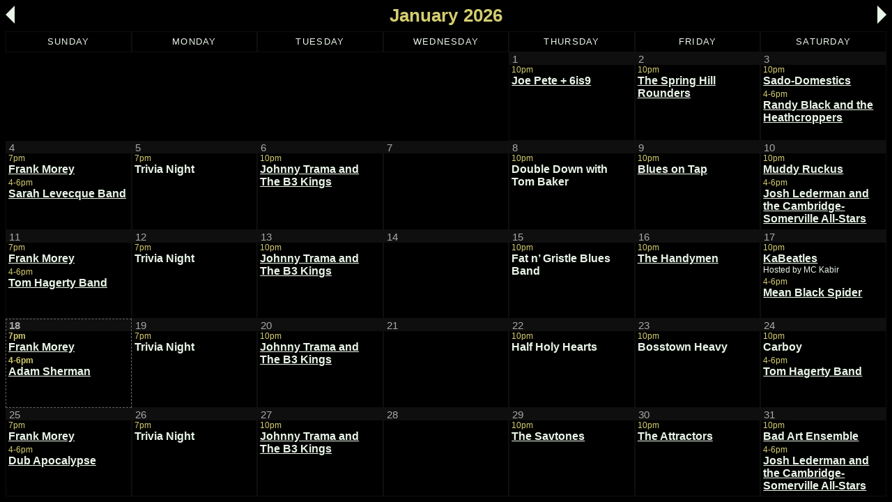

--- FILE ---
content_type: text/html
request_url: https://calendar.ploughandstars.com/
body_size: 136
content:
<!DOCTYPE html>
<html>
<head>
<meta charset="UTF-8">
<meta http-equiv="refresh" content="0;url=/events/calendar" />
</head>

<body>
</body>

</html>


--- FILE ---
content_type: text/html;charset=ISO-8859-1
request_url: https://calendar.ploughandstars.com/events/calendar
body_size: 1579
content:
<!DOCTYPE html>
<html>
<head>
<link rel="stylesheet" type="text/css" href="./css/style.css">
<title>Calendar</title>
</head>
<body>

<div class="container">
<header>
<div id="title">
<span id="month">January</span><span id="year">2026</span>
</div>
<div class="item left"><a href="/events/calendar?month=12&year=2025"><div class='triangle triangle-left'></div></a></div>
<div class="item left"><a href="/events/calendar?month=2&year=2026"><div class='triangle triangle-right'></div></a></div>
</header>
<nav id="days">
<div class="dayname">Sunday</div>
<div class="dayname">Monday</div>
<div class="dayname">Tuesday</div>
<div class="dayname">Wednesday</div>
<div class="dayname">Thursday</div>
<div class="dayname">Friday</div>
<div class="dayname">Saturday</div>
</nav>
<nav id="abr">
<div class="dayname">Sun</div>
<div class="dayname">Mon</div>
<div class="dayname">Tue</div>
<div class="dayname">Wed</div>
<div class="dayname">Thu</div>
<div class="dayname">Fri</div>
<div class="dayname">Sat</div>
</nav>
<main><div id='20260101' class='day colspan5'><span class='day-block'><span class='number'><span class='detail'>Thu Jan </span><span class='digit-box'>1</span></span><div class='entries'><div class='row'><div class='flex_container'><div class='flex_item_left'>10pm</div><div class='flex_item_right'><div class='event'><a class='link' href="https://www.facebook.com/joepetejams" target='_blank'>Joe Pete + 6is9</a></div></div></div></div></div></span></div>
<div id='20260102' class='day'><span class='day-block'><span class='number'><span class='detail'>Fri Jan </span><span class='digit-box'>2</span></span><div class='entries'><div class='row'><div class='flex_container'><div class='flex_item_left'>10pm</div><div class='flex_item_right'><div class='event'><a class='link' href="https://www.springhillrounders.com/" target='_blank'>The Spring Hill Rounders</a></div></div></div></div></div></span></div>
<div id='20260103' class='day'><span class='day-block'><span class='number'><span class='detail'>Sat Jan </span><span class='digit-box'>3</span></span><div class='entries'><div class='row'><div class='flex_container'><div class='flex_item_left'>10pm</div><div class='flex_item_right'><div class='event'><a class='link' href="https://sadodomestics.com/new-sado-domestics-music-available-now" target='_blank'>Sado-Domestics</a></div></div></div></div><div class='row'><div class='flex_container'><div class='flex_item_left'>4-6pm</div><div class='flex_item_right'><div class='event'><a class='link' href="https://heathcroppers.bandcamp.com/" target='_blank'>Randy Black and the Heathcroppers</a></div></div></div></div></div></span></div>
<div id='20260104' class='day'><span class='day-block'><span class='number'><span class='detail'>Sun Jan </span><span class='digit-box'>4</span></span><div class='entries'><div class='row'><div class='flex_container'><div class='flex_item_left'>7pm</div><div class='flex_item_right'><div class='event'><a class='link' href="https://www.instagram.com/frank.morey.official/" target='_blank'>Frank Morey</a></div></div></div></div><div class='row'><div class='flex_container'><div class='flex_item_left'>4-6pm</div><div class='flex_item_right'><div class='event'><a class='link' href="https://sarahlevecque.com/home" target='_blank'>Sarah Levecque Band</a></div></div></div></div></div></span></div>
<div id='20260105' class='day'><span class='day-block'><span class='number'><span class='detail'>Mon Jan </span><span class='digit-box'>5</span></span><div class='entries'><div class='row'><div class='flex_container'><div class='flex_item_left'>7pm</div><div class='flex_item_right'><div class='event'>Trivia Night</div></div></div></div></div></span></div>
<div id='20260106' class='day'><span class='day-block'><span class='number'><span class='detail'>Tue Jan </span><span class='digit-box'>6</span></span><div class='entries'><div class='row'><div class='flex_container'><div class='flex_item_left'>10pm</div><div class='flex_item_right'><div class='event'><a class='link' href="https://www.facebook.com/B3LePigeon" target='_blank'>Johnny Trama and The B3 Kings</a></div></div></div></div></div></span></div>
<div id='20260107' class='day'><span class='day-block'><span class='number'><span class='detail'>Wed Jan </span><span class='digit-box'>7</span></span></span></div>
<div id='20260108' class='day'><span class='day-block'><span class='number'><span class='detail'>Thu Jan </span><span class='digit-box'>8</span></span><div class='entries'><div class='row'><div class='flex_container'><div class='flex_item_left'>10pm</div><div class='flex_item_right'><div class='event'>Double Down with Tom Baker</div></div></div></div></div></span></div>
<div id='20260109' class='day'><span class='day-block'><span class='number'><span class='detail'>Fri Jan </span><span class='digit-box'>9</span></span><div class='entries'><div class='row'><div class='flex_container'><div class='flex_item_left'>10pm</div><div class='flex_item_right'><div class='event'><a class='link' href="https://www.facebook.com/BluesmanNow?" target='_blank'>Blues on Tap</a></div></div></div></div></div></span></div>
<div id='20260110' class='day'><span class='day-block'><span class='number'><span class='detail'>Sat Jan </span><span class='digit-box'>10</span></span><div class='entries'><div class='row'><div class='flex_container'><div class='flex_item_left'>10pm</div><div class='flex_item_right'><div class='event'><a class='link' href="https://www.muddyruckus.com/" target='_blank'>Muddy Ruckus</a></div></div></div></div><div class='row'><div class='flex_container'><div class='flex_item_left'>4-6pm</div><div class='flex_item_right'><div class='event'><a class='link' href="https://www.facebook.com/people/Josh-Lederman-and-the-Cambridge-Somerville-All-Stars/100063464165746/" target='_blank'>Josh Lederman and the Cambridge-Somerville All-Stars</a></div></div></div></div></div></span></div>
<div id='20260111' class='day'><span class='day-block'><span class='number'><span class='detail'>Sun Jan </span><span class='digit-box'>11</span></span><div class='entries'><div class='row'><div class='flex_container'><div class='flex_item_left'>7pm</div><div class='flex_item_right'><div class='event'><a class='link' href="https://www.instagram.com/frank.morey.official/" target='_blank'>Frank Morey</a></div></div></div></div><div class='row'><div class='flex_container'><div class='flex_item_left'>4-6pm</div><div class='flex_item_right'><div class='event'><a class='link' href="https://www.facebook.com/profile.php?id=100063831173729" target='_blank'>Tom Hagerty Band</a></div></div></div></div></div></span></div>
<div id='20260112' class='day'><span class='day-block'><span class='number'><span class='detail'>Mon Jan </span><span class='digit-box'>12</span></span><div class='entries'><div class='row'><div class='flex_container'><div class='flex_item_left'>7pm</div><div class='flex_item_right'><div class='event'>Trivia Night</div></div></div></div></div></span></div>
<div id='20260113' class='day'><span class='day-block'><span class='number'><span class='detail'>Tue Jan </span><span class='digit-box'>13</span></span><div class='entries'><div class='row'><div class='flex_container'><div class='flex_item_left'>10pm</div><div class='flex_item_right'><div class='event'><a class='link' href="https://www.facebook.com/B3LePigeon" target='_blank'>Johnny Trama and The B3 Kings</a></div></div></div></div></div></span></div>
<div id='20260114' class='day'><span class='day-block'><span class='number'><span class='detail'>Wed Jan </span><span class='digit-box'>14</span></span></span></div>
<div id='20260115' class='day'><span class='day-block'><span class='number'><span class='detail'>Thu Jan </span><span class='digit-box'>15</span></span><div class='entries'><div class='row'><div class='flex_container'><div class='flex_item_left'>10pm</div><div class='flex_item_right'><div class='event'>Fat n’ Gristle Blues Band</div></div></div></div></div></span></div>
<div id='20260116' class='day'><span class='day-block'><span class='number'><span class='detail'>Fri Jan </span><span class='digit-box'>16</span></span><div class='entries'><div class='row'><div class='flex_container'><div class='flex_item_left'>10pm</div><div class='flex_item_right'><div class='event'><a class='link' href="https://www.facebook.com/TheHandymenBostonBand" target='_blank'>The Handymen</a></div></div></div></div></div></span></div>
<div id='20260117' class='day'><span class='day-block'><span class='number'><span class='detail'>Sat Jan </span><span class='digit-box'>17</span></span><div class='entries'><div class='row'><div class='flex_container'><div class='flex_item_left'>10pm</div><div class='flex_item_right'><div class='event'><a class='link' href="https://kabirsen.bandcamp.com/track/honestly" target='_blank'>KaBeatles</a></div><div class='additional'>Hosted by MC Kabir</div></div></div></div><div class='row'><div class='flex_container'><div class='flex_item_left'>4-6pm</div><div class='flex_item_right'><div class='event'><a class='link' href="https://meanblackspider.bandcamp.com/album/mean-black-spider" target='_blank'>Mean Black Spider</a></div></div></div></div></div></span></div>
<div id='20260118' class='day'><span class='day-block'><span class='number'><span class='detail'>Sun Jan </span><span class='digit-box'>18</span></span><div class='entries'><div class='row'><div class='flex_container'><div class='flex_item_left'>7pm</div><div class='flex_item_right'><div class='event'><a class='link' href="https://www.instagram.com/frank.morey.official/" target='_blank'>Frank Morey</a></div></div></div></div><div class='row'><div class='flex_container'><div class='flex_item_left'>4-6pm</div><div class='flex_item_right'><div class='event'><a class='link' href="https://www.adamshermanmusic.com/" target='_blank'>Adam Sherman</a></div></div></div></div></div></span></div>
<div id='20260119' class='day'><span class='day-block'><span class='number'><span class='detail'>Mon Jan </span><span class='digit-box'>19</span></span><div class='entries'><div class='row'><div class='flex_container'><div class='flex_item_left'>7pm</div><div class='flex_item_right'><div class='event'>Trivia Night</div></div></div></div></div></span></div>
<div id='20260120' class='day'><span class='day-block'><span class='number'><span class='detail'>Tue Jan </span><span class='digit-box'>20</span></span><div class='entries'><div class='row'><div class='flex_container'><div class='flex_item_left'>10pm</div><div class='flex_item_right'><div class='event'><a class='link' href="https://www.facebook.com/B3LePigeon" target='_blank'>Johnny Trama and The B3 Kings</a></div></div></div></div></div></span></div>
<div id='20260121' class='day'><span class='day-block'><span class='number'><span class='detail'>Wed Jan </span><span class='digit-box'>21</span></span></span></div>
<div id='20260122' class='day'><span class='day-block'><span class='number'><span class='detail'>Thu Jan </span><span class='digit-box'>22</span></span><div class='entries'><div class='row'><div class='flex_container'><div class='flex_item_left'>10pm</div><div class='flex_item_right'><div class='event'>Half Holy Hearts</div></div></div></div></div></span></div>
<div id='20260123' class='day'><span class='day-block'><span class='number'><span class='detail'>Fri Jan </span><span class='digit-box'>23</span></span><div class='entries'><div class='row'><div class='flex_container'><div class='flex_item_left'>10pm</div><div class='flex_item_right'><div class='event'>Bosstown Heavy</div></div></div></div></div></span></div>
<div id='20260124' class='day'><span class='day-block'><span class='number'><span class='detail'>Sat Jan </span><span class='digit-box'>24</span></span><div class='entries'><div class='row'><div class='flex_container'><div class='flex_item_left'>10pm</div><div class='flex_item_right'><div class='event'>Carboy</div></div></div></div><div class='row'><div class='flex_container'><div class='flex_item_left'>4-6pm</div><div class='flex_item_right'><div class='event'><a class='link' href="https://www.facebook.com/profile.php?id=100063831173729" target='_blank'>Tom Hagerty Band</a></div></div></div></div></div></span></div>
<div id='20260125' class='day'><span class='day-block'><span class='number'><span class='detail'>Sun Jan </span><span class='digit-box'>25</span></span><div class='entries'><div class='row'><div class='flex_container'><div class='flex_item_left'>7pm</div><div class='flex_item_right'><div class='event'><a class='link' href="https://www.instagram.com/frank.morey.official/" target='_blank'>Frank Morey</a></div></div></div></div><div class='row'><div class='flex_container'><div class='flex_item_left'>4-6pm</div><div class='flex_item_right'><div class='event'><a class='link' href="https://dubapocalypse.com/?fbclid=IwRlRTSAPCAAZleHRuA2FlbQIxMABzcnRjBmFwcF9pZA8xNzM4NDc2NDI2NzAzNzAAAR4ogxaATdIa8EQhqab2iqoQ8-9TTQxI1GAVsmAv65NU7QCQinDKOkYGU1-8SA_aem_3FVgif_IAzbgKs9w9jQIig" target='_blank'>Dub Apocalypse</a></div></div></div></div></div></span></div>
<div id='20260126' class='day'><span class='day-block'><span class='number'><span class='detail'>Mon Jan </span><span class='digit-box'>26</span></span><div class='entries'><div class='row'><div class='flex_container'><div class='flex_item_left'>7pm</div><div class='flex_item_right'><div class='event'>Trivia Night</div></div></div></div></div></span></div>
<div id='20260127' class='day'><span class='day-block'><span class='number'><span class='detail'>Tue Jan </span><span class='digit-box'>27</span></span><div class='entries'><div class='row'><div class='flex_container'><div class='flex_item_left'>10pm</div><div class='flex_item_right'><div class='event'><a class='link' href="https://www.facebook.com/B3LePigeon" target='_blank'>Johnny Trama and The B3 Kings</a></div></div></div></div></div></span></div>
<div id='20260128' class='day'><span class='day-block'><span class='number'><span class='detail'>Wed Jan </span><span class='digit-box'>28</span></span></span></div>
<div id='20260129' class='day'><span class='day-block'><span class='number'><span class='detail'>Thu Jan </span><span class='digit-box'>29</span></span><div class='entries'><div class='row'><div class='flex_container'><div class='flex_item_left'>10pm</div><div class='flex_item_right'><div class='event'><a class='link' href="https://youtu.be/MtiuSjsMjH4?si=CnbhvkmxwEC1FCbu" target='_blank'>The Savtones</a></div></div></div></div></div></span></div>
<div id='20260130' class='day'><span class='day-block'><span class='number'><span class='detail'>Fri Jan </span><span class='digit-box'>30</span></span><div class='entries'><div class='row'><div class='flex_container'><div class='flex_item_left'>10pm</div><div class='flex_item_right'><div class='event'><a class='link' href="https://attractors.bandcamp.com/album/love-bombs" target='_blank'>The Attractors</a></div></div></div></div></div></span></div>
<div id='20260131' class='day'><span class='day-block'><span class='number'><span class='detail'>Sat Jan </span><span class='digit-box'>31</span></span><div class='entries'><div class='row'><div class='flex_container'><div class='flex_item_left'>10pm</div><div class='flex_item_right'><div class='event'><a class='link' href="https://www.facebook.com/badartensemble" target='_blank'>Bad Art Ensemble</a></div></div></div></div><div class='row'><div class='flex_container'><div class='flex_item_left'>4-6pm</div><div class='flex_item_right'><div class='event'><a class='link' href="https://www.facebook.com/people/Josh-Lederman-and-the-Cambridge-Somerville-All-Stars/100063464165746/" target='_blank'>Josh Lederman and the Cambridge-Somerville All-Stars</a></div></div></div></div></div></span></div>
</main><script src='js/index.js'></script><script>locateToday();</script></div>

</script>
</body>
</html>


--- FILE ---
content_type: text/css
request_url: https://calendar.ploughandstars.com/events/css/style.css
body_size: 1294
content:
@media screen {
  :root {
    --textcolor: #e9f5e8;
    --backgroundcolor: black;
    --monthcolor: #d4cd70;
    --titlecolor: #e9f5e8;
    --titlebackgroundcolor: black;
    --daybackground: black;
    --timecolor: #d4cd70;
    --numbercolor: darkgray;
    --numberbackgroundcolor: #0f0f0f;
    --todayoutline: 1px;
    --bordercolor: #0f0f0f;
    --linkdecoration: underline;
    --triangledisplay: block;
  }
}
@media print {
  :root {
    --textcolor: black;
    --backgroundcolor: white;
    --monthcolor: black;
    --titlecolor: black;
    --daybackground: white;
    --titlebackgroundcolor: white;
    --timecolor: dimgray;
    --numbercolor: darkgray;
    --numberbackgroundcolor: #ebfaff;
    --todayoutline: 0;
    --bordercolor: #eeeeee;
    --linkdecoration: none;
    --triangledisplay: none;
  }
}
html, body, h1, h2 {
  margin: 0;
  padding: 0;
}
body {
  font-family: Helvetica, Arial, Sans-serif;
  color: var(--textcolor);
  background-color: var(--backgroundcolor);
}
.loginbox {
  margin-left: 8px;
}
.container {
    border: 8px solid var(--backgroundcolor);
    box-sizing: border-box;
    display: grid;
    grid-template-columns: 1fr;
    grid-template-rows: auto auto 1fr;
    grid-gap: 0;
    height: 100vh;
}
header {
  display: grid;
  grid-template-columns: auto 1fr auto;
  grid-template-rows: auto auto;
}
a {
  color: var(--textcolor);
  text-decoration: var(--linkdecoration);
}
.today {
  outline-offset: -1px;
  outline: var(--todayoutline) dashed #666 !important;
}
#title {
  grid-row: 1;
  grid-column: 2;
  justify-self: center;
  margin-bottom: 8px;
  font-size: 1.6em;
  font-weight: bold;
  color: var(--monthcolor);
}
#year {
  margin-left: 0.3em;

}
#prev, #next {
  grid-row: 1;
  align-self: center;
}
.dayname {
  background-color: var(--titlebackgroundcolor);
  color: var(--titlecolor);
  text-transform: uppercase;
  font-size: 0.8em;
  letter-spacing: .1em;
  width:100%;
  text-align: center;
  height: 30px;
  line-height: 30px;
  outline: 1px solid var(--bordercolor);
  outline-offset: -1px;
}
.triangle-right {
  border-width: 0.8em 0 0.8em 0.8em;
  border-color: transparent transparent transparent var(--textcolor);
}
.triangle-left {
  border-width: 0.8em 0.8em 0.8em 0;
  border-color: transparent var(--textcolor) transparent transparent;
}
.triangle {
  display: var(--triangledisplay);
  position: relative;
  float: left;
  width: 0;
  height: 0;
  border-style: solid;
}

nav {
  display: grid;
  grid-template-columns: repeat(7, 1fr);
  grid-gap: 0;
  justify-items: center;
}
#abr {
  display: none;
}
main {
  display: grid;
  grid-template-columns: repeat(7, 1fr);
  grid-auto-rows: 1fr;
  grid-gap: 0;
}
.day {
  display: grid;
  grid-template-columns: 1fr;
  grid-template-rows: 1fr;
  justify-items: end;
  padding: 0;
  background-color: var(--backgroundcolor);
  outline: 1px solid var(--bordercolor);
  outline-offset: -1px;
}
.today {
  color: var(--textcolor) !important;
  font-weight: bold;
}
.digit-box {
  display: inline;
  margin-left: 5px;
}
.detail {
  display: none;
}
.number {
  padding: 0;
  margin-top: 1px;
  background-color: var(--numberbackgroundcolor);
  color: var(--numbercolor);
  font-size: 0.95em;
  display: block;
  width: 100%;
  text-align: left;
}
.row {
  margin-bottom: 3px;
}
.flex_container {
  display:block;
}
.flex_item_left {
  font-size: 0.76em;
  text-align: left;
  display:block;
  width: 100%;
  color: var(--timecolor);
}
.flex_item_right {
  display:block;
}
.entries {
  padding: 0 4px 2px 4px;
}
.detail {
  display: none;
}
.event {
  font-size: 0.98em;
  color: var(--textcolor);
  font-weight: bold;
  display: inline;
}
.link {
  color: var(--textcolor);
  margin-left: 0;
}
.additional {
  font-size: 0.76em;
  margin-left: 0;
  display: block;
}
.day-block {
  width: 100%;
  background-color: var(--backgroundcolor);
}
.colspan1 {
  grid-column:1 / auto;
}
.colspan2 {
  grid-column:2 / auto;
}
.colspan3 {
  grid-column:3 / auto;
}
.colspan4 {
  grid-column:4 / auto;
}
.colspan5 {
  grid-column:5 / auto;
}
.colspan6 {
  grid-column:6 / auto;
}
.colspan7 {
  grid-column:7 / auto;
}
@media (max-width: 950px) {
  body {
    font-size: 0.9em;
  }
  #days {
    display: none;
  }
  #abr {
    display: grid;
  }
}
@media (max-width: 490px) {
  body {
    font-size: 0.9em;
  }
  #days {
    display: none;
  }
  #abr {
    display: none;
  }
  .day-block {
    display: flex;
    flex-basis: 100%;
    box-sizing: border-box;
  }
  .day-block:nth-child(odd) {
    background-color: var(--numberbackgroundcolor);
  }
  .row {
    display: block;
  }
  .flex_container {
    display: flex;
    width: 100%;
  }
  .flex_item_left {
    color: var(--timecolor);
    font-size: 0.76em;
    text-align: right;
    margin-left: 0;
    margin-right: 8px;
    width: 50px;
  }
  .flex_item_right {
    flex: 1;
  }
  .entries {
    padding: 6px 0 6px 0;
  }
  .event {
    padding: 0 0 0 0;
    margin-left: 0;
    display: block;
  }
  .detail {
    display: inline;
  }

  main {
    display: grid;
    grid-template-columns: 1fr;
    grid-auto-rows: 1fr;
    grid-gap: 0;
  }
  .day {
    grid-column: auto !important;
    display: flex;
    width: 100%;
    min-height: 50px;
    padding: 0;
    background-color: var(--backgroundcolor);
    outline: 1px solid var(--bordercolor);
    outline-offset: -1px;
  }
  .number {
    text-align: left;
    padding: 10px;
    color: var(--textcolor);
    display: block;
    width: 90px;
    min-width: 90px;
    font-size: 1.1em;
    border-top: 1px var(--bordercolor) solid;
  }
}


--- FILE ---
content_type: application/javascript
request_url: https://calendar.ploughandstars.com/events/js/index.js
body_size: 1083
content:

//var now              = new Date(2018, 11, 24, 10, 33, 30, 0);
//var currentMonth     = now.getMonth()+1;
//var month            = now.getMonth();
//var currentYear      = now.getFullYear();
//var daysInMonthCount = new Date(currentYear, currentMonth, 0).getDate();

// Getting the Name of the month for our header
//var monthNames = ["January", "February", "March", "April", "May", "June", "July", "August", "September", "October", "November", "December"
//];
//var currentMonthName = (monthNames[month]);


function switchRows(row, up) {
  var hold = [ document.getElementById('time' + row), document.getElementById('title' + row), document.getElementById('link' + row), document.getElementById('info' + row), document.getElementById('buy' + row) ];
  if (!checkElements(hold[0], hold[1], hold[2], hold[3], hold[4])) return;
  var values = [ hold[0].value, hold[1].value, hold[2].value, hold[3].value, hold[4].value ];
  var nval = up ? row - 1: row + 1;
  var target = [ document.getElementById('time' + nval), document.getElementById('title' + nval), document.getElementById('link' + nval), document.getElementById('info' + nval), document.getElementById('buy' + nval) ];
  if (!checkElements(target[0], target[1], target[2], target[3], target[4])) return;
  hold[0].value = target[0].value;
  hold[1].value = target[1].value;
  hold[2].value = target[2].value;
  hold[3].value = target[3].value;
  hold[4].value = target[4].value;
  target[0].value = values[0];
  target[1].value = values[1];
  target[2].value = values[2];
  target[3].value = values[3];
  target[4].value = values[4];
}
function checkElements(time, title, link, info, buy) {
  if (time === undefined) return false;
  if (title === undefined) return false;
  if (link === undefined) return false;
  if (info === undefined) return false;
  if (buy === undefined) return false;
  return true;
}
function getRowValue(name) {
  return parseInt(name.substring(2));
}
function up(event) {
  if (!event.srcElement.id) return;
  var row = getRowValue(event.srcElement.id);
  if (row == 1) return;
  switchRows(row , true);
}
function down(event) {
  if (!event.srcElement.id) return;
  var row = getRowValue(event.srcElement.id);
  switchRows(row , false);
}

function changeHeight(height) {
  var cols = document.getElementsByClassName('adjust');
  for(ii=0; ii<cols.length; ii++) {
    cols[ii].style.minHeight = height + "px";
  }
}

function getBodyHeight() {
  var body = document.body,
      html = document.documentElement;
  var height = Math.max( body.scrollHeight, body.offsetHeight,
                         html.clientHeight, html.scrollHeight, html.offsetHeight );
  return height;
}

function locateToday() {
  var x = (new Date()).getTimezoneOffset() * 60000; 
  var localISOTime = (new Date(Date.now() - x)).toISOString().slice(0,-1);
  var date = localISOTime.substr(0, 10);
  date = date.replace(/-/g, '');
  var today = document.getElementById(date);
  if (today) today.className += " today";
}

function fitToScreen() {
  if (window.innerWidth < 690) return;
  var lastValue = 20;
  var newValue = 20;
  var done = false;
  var bodyHeight;
  var count = 0, MAX_TRIES = 500;
  while (!done) {
    changeHeight(++newValue);
    bodyHeight = getBodyHeight()
    if (bodyHeight > document.documentElement.clientHeight) {
      changeHeight(lastValue);
      done = true;
    }
    else {
      lastValue = newValue;
      if (++count > MAX_TRIES) done = true;
    }
  }
}

